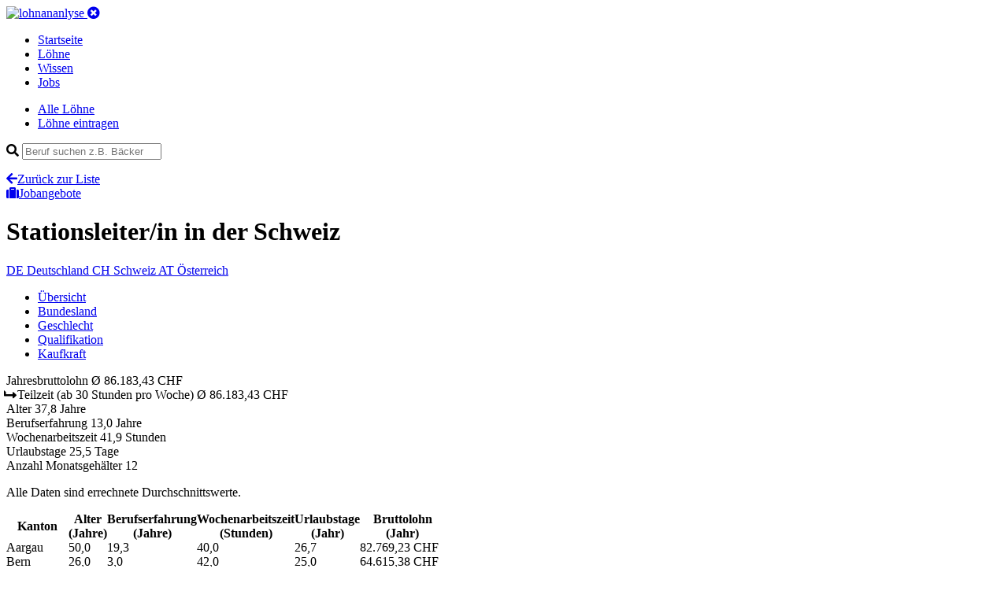

--- FILE ---
content_type: text/html; charset=utf-8
request_url: https://www.lohnanalyse.at/ch/loehne/details/stationsleiterin.html
body_size: 8205
content:
<!DOCTYPE html>
<html dir="ltr" lang="de-CH">
<head>

<meta charset="utf-8">
<!-- 
	build by pordev

	This website is powered by TYPO3 - inspiring people to share!
	TYPO3 is a free open source Content Management Framework initially created by Kasper Skaarhoj and licensed under GNU/GPL.
	TYPO3 is copyright 1998-2019 of Kasper Skaarhoj. Extensions are copyright of their respective owners.
	Information and contribution at https://typo3.org/
-->



<title>Stationsleiter/in in der Schweiz | Lohn und Gehalt</title>
<meta name="generator" content="TYPO3 CMS">
<meta name="viewport" content="width=device-width, initial-scale=1">
<meta name="robots" content="index,follow">
<meta name="apple-mobile-web-app-capable" content="no">
<meta http-equiv="X-UA-Compatible" content="IE=edge">
<meta name="og:url" content="https://www.lohnanalyse.at/ch/loehne/details/stationsleiterin.html">
<meta name="description" content="Stationsleiter/in in der Schweiz haben im Durchschnitt einen Bruttojahreslohn von 86183 CHF"/>
<meta name="og:description" content="Stationsleiter/in in der Schweiz haben im Durchschnitt einen Bruttojahreslohn von 86183 CHF"/>
<meta prpoerty="og:title" content="Stationsleiter/in in der Schweiz | Lohn und Gehalt"/>

<link rel="stylesheet" type="text/css" href="https://use.fontawesome.com/releases/v5.7.2/css/all.css" media="all">

<link rel="stylesheet" type="text/css" href="/typo3temp/assets/compressed/styles-4676f7de5ec7e4fe40f7c695b0bad1dd.css?1756660667" media="all">



<script src="/typo3conf/ext/sitepackage/Resources/Public/js/jquery-3.3.1.min.js?1529420702" type="text/javascript"></script>
<script src="/typo3conf/ext/sitepackage/Resources/Public/js/bootstrap/bootstrap.min.js?1529416626" type="text/javascript"></script>

<script src="/typo3conf/ext/sitepackage/Resources/Public/js/jquery-ui-1.12.1.custom/jquery-ui.min.js?1554405216" type="text/javascript"></script>
<script src="/typo3conf/ext/sitepackage/Resources/Public/js/responsive-tables.js?1529576060" type="text/javascript"></script>
<script src="/typo3conf/ext/sitepackage/Resources/Public/js/bootstrap/popper.min.js?1529416644" type="text/javascript"></script>



<link rel="apple-touch-icon" sizes="180x180" href="/apple-touch-icon.png">
<link rel="icon" type="image/png" sizes="32x32" href="/favicon-32x32.png">
<link rel="icon" type="image/png" sizes="16x16" href="/favicon-16x16.png">
<link rel="manifest" href="/site.webmanifest">
<link rel="mask-icon" href="/safari-pinned-tab.svg" color="#5bbad5">
<link rel="shortcut icon" href="/favicon.ico">
<meta name="msapplication-TileColor" content="#ffffff">
<meta name="msapplication-config" content="/browserconfig.xml">
<meta name="theme-color" content="#ffffff"><!-- Google Tag Manager -->
<script>(function(w,d,s,l,i){w[l]=w[l]||[];w[l].push({'gtm.start':
new Date().getTime(),event:'gtm.js'});var f=d.getElementsByTagName(s)[0],
j=d.createElement(s),dl=l!='dataLayer'?'&l='+l:'';j.async=true;j.src=
'https://www.googletagmanager.com/gtm.js?id='+i+dl;f.parentNode.insertBefore(j,f);
})(window,document,'script','dataLayer','GTM-N8MW2BB');</script>
<!-- End Google Tag Manager -->

<link rel="alternate" hreflang="de-CH" href="https://www.lohnanalyse.ch/ch/loehne/details/stationsleiterin.html" /><link rel="alternate" hreflang="de-AT" href="https://www.lohnanalyse.at/ch/loehne/details/stationsleiterin.html" /><link rel="alternate" hreflang="de-DE" href="https://www.lohnanalyse.de/ch/loehne/details/stationsleiterin.html" />
<script type="application/ld+json">
{
  "@context": "https://schema.org/",
  "@type": "Occupation",
  "name": "Stationsleiter/in",
  "mainEntityOfPage": {
    "@type": "WebPage",
    "lastReviewed": "2021-12-28T15:11:51+01:00"
  },
  "estimatedSalary": [
    {
      "@type": "MonetaryAmountDistribution",
      "name": "base",
      "currency": "CHF",
      "unitText": "YEAR",
      "percentile10": "72185",
      "percentile25": "77169",
      "median": "86183",
      "percentile75": "95077",
      "percentile90": "99785"
    }
  ],
  "occupationLocation": [
    {
      "@type": "Country",
      "name": "CHE"
    }
  ]
}
		</script>

    <script src="https://cdnjs.cloudflare.com/ajax/libs/Chart.js/2.5.0/Chart.min.js"></script>
    <script src="/typo3conf/ext/salaryzer/Resources/Public/JavaScript/charts-setup.js"></script>

</head>
<body>



<!-- Google Tag Manager (noscript) -->
<noscript>
    <iframe src="https://www.googletagmanager.com/ns.html?id=GTM-N8MW2BB" height="0" width="0" style="display:none;visibility:hidden"></iframe>
</noscript>
<!-- End Google Tag Manager (noscript) -->




<header class="header">
	<div class="container header--inner">
		<a href="/ch.html">
			<img src="/typo3conf/ext/sitepackage/Resources/Public/images/logo_white.svg" alt="lohnananlyse" width="230" height="34">
		</a>

		<a aria-controls="navbarSupportedContent"
		   aria-expanded="false"
		   aria-label="Toggle navigation"
		   class="mobile-menu d-lg-none collapsed"
		   data-target="#mobileNav"
		   data-toggle="collapse"
		   href="#"><i class="fas fa-times-circle"></i></a>

		<nav class="main-nav d-none d-lg-block">
			<ul class="list-unstyled list-inline">

				
					
					
							
									
								
						

					
							<li class="">
								<a href="/ch.html">
									Startseite
								</a>
							</li>
						


				
					
					
							
									
								
						

					
							<li class="active">
								<a href="/ch/loehne.html">
									Löhne
								</a>
							</li>
						


				
					
					
							
									
								
						

					
							<li class="">
								<a href="/ch/wissen.html">
									Wissen
								</a>
							</li>
						


				
					
					
							
									
								
						

					
							<li class="">
								<a href="/ch/jobs.html">
									Jobs
								</a>
							</li>
						


				
			</ul>
		</nav>
	</div>
	<div class="container collapse navbar-collapse" id="mobileNav">
		<div class="mobile-nav">
			<ul class="mobile-nav__list">
				<li class="item">
					<a href="/ch/loehne.html">Alle Löhne</a>
				</li>
				<li class="item">
					<a href="/ch/loehne/lohn-eintragen.html">Löhne eintragen</a>
				</li>
			</ul>
			<form id="jobsearch" action="#" class="search">
				<div class="field-wrapper has-icon">
					<i class="fa fa-search"></i>
					<input id="jobsearch-q" class="field field-text field-search" type="text" placeholder="Beruf suchen z.B. Bäcker">
				</div>
				<ul id="jobsearch-result" class="list-unstyled autocomplete-items"></ul>
				<script type="text/javascript">
					jQuery(function () {
					if ($('#jobsearch-q').length) {
						var submitSearch = function () {
							jQuery.ajax(
									{
										async: 'true',
										url: '/index.php',
										type: 'POST',
										data: {
											eID: 'profession_simpleSearch',
											q: $('#jobsearch-q').val()
										},
										success: function (response) {
											result = JSON.parse(response);
											renderSearchResult(result.count, result.html);
										}
									});
						}
						var renderSearchResult = function (count, html) {
							console.log(html);
							$('#jobsearch-result').empty().html(html);
						}
						$('#jobsearch').on('keyup', function (e) {
							submitSearch();
						});
						$('#jobsearch-q').on('submit', function (e) {
							submitSearch();
						});
					}
					});
				</script>
			</form>
		</div>
	</div>
	
</header>




    <main class="main main-content">
        <div class="container">
            <div class="row">
                <div class="col-lg-10">
                    
<a id="c21"></a>
    <div class="headline-row row v-align d-lg-none">
        <div class="headline-wrapper col-sm-6">
            <a class="link link-icon" href="/ch/loehne.html"><i class="fas fa-arrow-left"></i>Zurück zur Liste</a>
        </div>
        <div class="cta-wrapper col-sm-6 text-right d-lg-none">
            <a class="btn btn--cta" id="scrollBtn" href="#"><i class="fa fa-suitcase"></i>Jobangebote</a>
        </div>
    </div>


    <div class="header-wrapper">

        <div class="headline-wrapper row v-align mb-20">
            <h1 class="headline">Stationsleiter/in <span>in der Schweiz</span></h1>
        </div>

        <div class="row mb-20">
            <div class="col button-row">

                
                    <a class="btn " href="/de/loehne/details/stationsleiterin.html">
                        <span class="short-label">DE</span>
                        <span class="normal-label">Deutschland</span>
                    </a>
                

                
                    <a class="btn btn--primary is-active" href="/ch/loehne/details/stationsleiterin.html">
                        <span class="short-label">CH</span>
                        <span class="normal-label">Schweiz</span>
                    </a>
                

                
                    <a class="btn " href="/at/loehne/details/stationsleiterin.html">
                        <span class="short-label">AT</span>
                        <span class="normal-label">Österreich</span>
                    </a>
                

            </div>
        </div>

    </div>

    <div class="row mb-20">
        <div class="horizontal-menu-outside">
            <div class="horizontal-menu-wrapper">
                <ul class="horizontal-menu nav" role="tablist">
                    <li class="item">
                        <a data-toggle="tab" class="active show" href="#overview-tab" title="Title">Übersicht</a></li>
                    <li class="item">
                        <a data-toggle="tab" href="#regional-tab" title="Title">Bundesland</a></li>
                    <li class="item">
                        <a data-toggle="tab" href="#gender-tab" title="Title">Geschlecht</a></li>
                    <li class="item">
                        <a data-toggle="tab" href="#qualification-tab" title="Title">Qualifikation</a></li>
                    <li class="item">
                        <a data-toggle="tab" href="#buying-power-tab" title="Title">Kaufkraft</a></li>
                </ul>
            </div>
        </div>
    </div>

    <div class="row tab-content" id="nav-tabContent">

        <div class="detail__overview-table tab-pane fade show active" role="tabpanel" id="overview-tab">
            <div class="item col bg-blue odd">
                <span class="left">Jahresbruttolohn</span>
                <span class="right">Ø
					86.183,43 CHF
				</span>
            </div>

            
            
            
            
                
    <div class="item col bg-blue-light">
        <span class="left"><i class="fas fa-level-up-alt fa-rotate-90"></i> Teilzeit <span>(ab 30 Stunden pro Woche)</span></span>
        <span class="right">Ø
			86.183,43 CHF
		</span>
    </div>

            

            <div class="item col bg-standard odd">
                <span class="left">Alter</span>
                <span class="right">
					
							37,8
							Jahre
						
				</span>
            </div>
            <div class="item col bg-standard even">
                <span class="left">Berufserfahrung</span>
                <span class="right">
					
							13,0
							Jahre
						
				</span>
            </div>
            <div class="item col bg-standard odd">
                <span class="left">Wochenarbeitszeit</span>
                <span class="right">
					
							41,9
							Stunden
						
				</span>
            </div>
            <div class="item col bg-standard even">
                <span class="left">Urlaubstage</span>
                <span class="right">
					
							25,5
							Tage
						
				</span>
            </div>
            <div class="item col bg-standard odd">
                <span class="left">Anzahl Monatsgehälter</span>
                <span class="right">12</span>
            </div>

        </div>

        <div class="col tab-pane fade" role="tabpanel" id="regional-tab">
            <p>Alle Daten sind errechnete Durchschnittswerte.</p>
            <table class="responsive" border="0" cellspacing="0" cellpadding="0">
                <tbody>
                <tr>
                    <th>Kanton</th>
                    <th>Alter <br>(Jahre)</th>
                    <th>Berufs&shy;erfahrung <br>(Jahre)</th>
                    <th>Wochen&shy;arbeitszeit <br>(Stunden)</th>
                    <th>Urlaubs&shy;tage <br>(Jahr)</th>
                    <th>Bruttolohn <br>(Jahr)</th>
                </tr>
                
                    <tr>
                        <td>Aargau</td>
                        

    <td>
        
                50,0
            
    </td>

    <td>
        
                19,3
            
    </td>

    <td>
        
                40,0
            
    </td>

    <td>
        
                26,7
            
    </td>

    <td>
        82.769,23 CHF
    </td>

                    </tr>
                
                    <tr>
                        <td>Bern</td>
                        

    <td>
        
                26,0
            
    </td>

    <td>
        
                3,0
            
    </td>

    <td>
        
                42,0
            
    </td>

    <td>
        
                25,0
            
    </td>

    <td>
        64.615,38 CHF
    </td>

                    </tr>
                
                    <tr>
                        <td>Basel-Stadt</td>
                        

    <td>
        
                45,0
            
    </td>

    <td>
        
                21,0
            
    </td>

    <td>
        
                42,0
            
    </td>

    <td>
        
                30,0
            
    </td>

    <td>
        83.076,92 CHF
    </td>

                    </tr>
                
                    <tr>
                        <td>Graubünden</td>
                        

    <td>
        
                44,0
            
    </td>

    <td>
        
                24,0
            
    </td>

    <td>
        
                42,0
            
    </td>

    <td>
        
                22,0
            
    </td>

    <td>
        95.076,92 CHF
    </td>

                    </tr>
                
                    <tr>
                        <td>Luzern</td>
                        

    <td>
        
                28,0
            
    </td>

    <td>
        
                7,0
            
    </td>

    <td>
        
                43,0
            
    </td>

    <td>
        
                25,0
            
    </td>

    <td>
        78.000,00 CHF
    </td>

                    </tr>
                
                    <tr>
                        <td>St. Gallen</td>
                        

    <td>
        
                33,0
            
    </td>

    <td>
        
                15,0
            
    </td>

    <td>
        
                42,0
            
    </td>

    <td>
        
                23,0
            
    </td>

    <td>
        96.000,00 CHF
    </td>

                    </tr>
                
                    <tr>
                        <td>Solothurn</td>
                        

    <td>
        
                48,5
            
    </td>

    <td>
        
                21,0
            
    </td>

    <td>
        
                42,0
            
    </td>

    <td>
        
                25,5
            
    </td>

    <td>
        104.859,85 CHF
    </td>

                    </tr>
                
                    <tr>
                        <td>Schwyz</td>
                        

    <td>
        
                48,0
            
    </td>

    <td>
        
                18,0
            
    </td>

    <td>
        
                42,0
            
    </td>

    <td>
        
                25,0
            
    </td>

    <td>
        87.692,31 CHF
    </td>

                    </tr>
                
                    <tr>
                        <td>Thurgau</td>
                        

    <td>
        
                33,0
            
    </td>

    <td>
        
                8,7
            
    </td>

    <td>
        
                42,0
            
    </td>

    <td>
        
                22,7
            
    </td>

    <td>
        82.128,62 CHF
    </td>

                    </tr>
                
                    <tr>
                        <td>Zürich</td>
                        

    <td>
        
                31,0
            
    </td>

    <td>
        
                7,4
            
    </td>

    <td>
        
                42,3
            
    </td>

    <td>
        
                26,1
            
    </td>

    <td>
        86.297,67 CHF
    </td>

                    </tr>
                
                </tbody>
            </table>
        </div>

        <div class="col tab-pane fade" id="gender-tab" role="tabpanel">
            <p>Alle Daten sind errechnete Durchschnittswerte.</p>
            <table class="responsive" border="0" cellspacing="0" cellpadding="0">
                <tbody>
                <tr>
                    <th>Geschlecht</th>
                    <th>Alter <br>(Jahre)</th>
                    <th>Berufs&shy;erfahrung <br>(Jahre)</th>
                    <th>Wochen&shy;arbeitszeit <br>(Stunden)</th>
                    <th>Urlaubs&shy;tage <br>(Jahre)</th>
                    <th>Bruttolohn <br>(Jahr)</th>
                </tr>
                
                    <tr>
                        <td>
                            weiblich
                        </td>
                        

    <td>
        
                37,9
            
    </td>

    <td>
        
                14,1
            
    </td>

    <td>
        
                41,8
            
    </td>

    <td>
        
                25,9
            
    </td>

    <td>
        84.009,52 CHF
    </td>

                    </tr>
                
                    <tr>
                        <td>
                            männlich
                        </td>
                        

    <td>
        
                37,4
            
    </td>

    <td>
        
                9,6
            
    </td>

    <td>
        
                42,0
            
    </td>

    <td>
        
                24,2
            
    </td>

    <td>
        93.574,71 CHF
    </td>

                    </tr>
                
                </tbody>
            </table>
        </div>

        <div class="col tab-pane fade" id="qualification-tab" role="tabpanel">
            <p>Alle Daten sind errechnete Durchschnittswerte.</p>
            <table class="responsive" border="0" cellspacing="0" cellpadding="0">
                <tbody>
                <tr>
                    <th>Qualifikation</th>
                    <th>Alter <br>(Jahre)</th>
                    <th>Berufs&shy;erfahrung <br>(Jahre)</th>
                    <th>Wochen&shy;arbeitszeit <br>(Stunden)</th>
                    <th>Urlaubs&shy;tage <br>(Jahr)</th>
                    <th>Bruttolohn <br>(Jahr)</th>
                </tr>
                
                    <tr>
                        <td>
                            Mittlere Reife
                        </td>
                        

    <td>
        
                31,0
            
    </td>

    <td>
        
                4,0
            
    </td>

    <td>
        
                42,0
            
    </td>

    <td>
        
                25,0
            
    </td>

    <td>
        73.846,15 CHF
    </td>

                    </tr>
                
                    <tr>
                        <td>
                            Ausbildung
                        </td>
                        

    <td>
        
                41,4
            
    </td>

    <td>
        
                15,3
            
    </td>

    <td>
        
                41,1
            
    </td>

    <td>
        
                25,4
            
    </td>

    <td>
        88.945,05 CHF
    </td>

                    </tr>
                
                    <tr>
                        <td>
                            Fachhochschule
                        </td>
                        

    <td>
        
                37,3
            
    </td>

    <td>
        
                13,3
            
    </td>

    <td>
        
                42,2
            
    </td>

    <td>
        
                25,7
            
    </td>

    <td>
        86.594,44 CHF
    </td>

                    </tr>
                
                    <tr>
                        <td>
                            Hochschule, Universität
                        </td>
                        

    <td>
        
                26,0
            
    </td>

    <td>
        
                3,0
            
    </td>

    <td>
        
                42,0
            
    </td>

    <td>
        
                25,0
            
    </td>

    <td>
        73.846,15 CHF
    </td>

                    </tr>
                
                </tbody>
            </table>
        </div>

        <div class="col tab-pane buying-power-tab fade" id="buying-power-tab" role="tabpanel">
            <h4>Berechnung der Kaufkraft</h4>
            <p>
                Der Kaufkraft-Rechner zeigt Ihnen, was Sie in Deutschland und in Österreich verdienen müssten, um Ihren derzeitigen Lebensstandard, den Sie aktuell in in der Schweiz genießen, weiterhin zu halten.
            </p>
            <div class="buying-power">

                <div class="item">
                    <div class="country">
                        Schweiz
                    </div>
                    <p>Durchschnittlicher Jahres-Bruttolohn fur <strong>Stationsleiter/in</strong></p>
                    <div class="salary h1">&Oslash;
                        86.183,43 CHF
                    </div>
                    <div class="flag flag--switzerland"></div>
                </div>

                <div class="item">
                    <div class="country">
                        Deutschland
                    </div>
                    <p>Um den Lebensstandard
                        in Deutschland
                        halten zu können, empfehlen wir folgendes Gehalt:
                    </p>
                    <div class="salary h1">ca. 60.629,30 EUR</div>
                    <div class="flag flag--germany"></div>
                    
                            <p class="info">Möglicher Durchschnittslohn für <strong>Stationsleiter/in</strong>
                                in Deutschland
                                :
                                <strong>
                                    39.546,09 EUR
                                </strong>
                                
                                        (Abweichung: <span class="text-red">-35%</span>)
                                    
                            </p>
                        
                </div>

                <div class="item">
                    <div class="country">
                        Österreich
                    </div>
                    <p>Um den Lebensstandard
                        in Österreich
                        halten zu können, empfehlen wir folgendes Gehalt:
                    </p>
                    <div class="salary h1">ca. 62.284,60 EUR</div>
                    <div class="flag flag--austria"></div>
                    
                            <p class="info">Möglicher Durchschnittslohn für <strong>Stationsleiter/in</strong>
                                in Österreich
                                :
                                <strong>
                                    48.692,31 EUR
                                </strong>
                                
                                        (Abweichung: <span class="text-red">-22%</span>)
                                    
                            </p>
                        
                </div>

                <div class="purchasingpower-index-info">
                    <h4>Hinweis</h4>
                    <p>Alle Angaben sind Schätzwerte und basieren auf dem weithin anerkannten Standard der Kaufkraftberechnung. Bitte beachten Sie, dass alle Angaben ohne Gewähr sind und teilweise
                        deutlich von der Realität abweichen können. Da unsere Löhne vollständig auf Eingaben der Besucher von lohncomputer.ch und lohnanalyse.de basieren, haben wir keinen Einfluss auf
                        die Richtigkeit der Löhne, die wir zur Berechnung heranziehen. Bitte beachten Sie auch, dass die Werte in einigen Gebieten, z.B. Ballungsgebieten und Großstädten deutlich
                        abweichen können, da hier z.B. die Lebenshaltungskosten wesentlich höher sein können. Unser Rechner zur Kaufkraftberechnung wird laufend weiter optimiert. Sollte Ihnen ein
                        Fehler auffallen, schreiben Sie uns gerne eine Email an <a href="mailto:info@lohnanalyse.de">info@lohnanalyse.de</a>!</p>
                    <h4>Wie funktioniert der Rechner?</h4>
                    <p>Unser Rechner berechnet auf Basis angezeigten Bruttolohns des aktuell gewählten Landes den um die Kaufkraft bereinigten Lohn der jeweiligen anderen Länder.</p>
                    <p><strong>Beispiel</strong>: Für einen beispielhaften Beruf mit abgeschlossener Ausbildung wird auf lohnanalyse.de für Deutschland ein Brutto-Jahreslohn von 32.400 EUR angezeigt. Mit
                        diesem Lohn ist eine gewisse Kaufkraft bzw. ein gewisser Lebensstandard verbunden. Möchten Sie diesen Standard als Angestellter in der Schweiz halten, müssten Sie dort
                        mindestens 55.728 CHF Brutto im Jahr verdienen. <br>Darüber hinaus wird für das jeweilige andere Land auch der passende Lohn für den gewählten Beruf angezeigt. So können Sie direkt prüfen, inwiefern der jeweilige Lohn von der rechnerischen Empfehlung abweicht oder mit dieser übereinstimmt.</p>
                </div>
            </div>
        </div>

    </div>

    <div class="job-area-CHE">
        <div id="joblistContainer"></div>
    </div>

    

    
        
    <div class="facts-text-wrap">
        <div class="row">
            <div class="col">

                <h4 class="section-headline">Wie viel verdient man als <strong class="amount-color">Stationsleiter/in</strong> <span>in der Schweiz</span></h4>
                <p class="lead">Als Stationsleiter/in verdienen Sie zwischen
                    <strong class="amount-color">
                        70.000 CHF
                    </strong> und
                    <strong class="amount-color">
                        118.863 CHF
                    </strong> Brutto
                    <strong>im Jahr</strong>.
                </p>

                <div class="facts-text-list-block">
                    <ul>
                        <li>
                            Das ist ein <strong>Monatsverdienst</strong> zwischen
                            <strong class="amount-color">
                                5.833 CHF
                            </strong> und
                            <strong class="amount-color">
                                9.905 CHF
                            </strong> Brutto.
                        </li>
                        <li>
                            <strong>Im Durchschnitt</strong> liegt <strong>das Jahresgehalt</strong> als Stationsleiter/in damit bei
                            <strong class="amount-color">
                                86.183 CHF
                            </strong> Brutto.
                        </li>
                        <li>
                            <strong>Die Hälfte</strong> der erhobenen Löhne und Gehälter liegen <strong>überhalb von</strong>
                            <strong class="amount-color">
                                
                                
                                
                                86.000 CHF
                            </strong> Brutto, das bedeutet einen
                            <strong>Monatsverdienst</strong> von
                            <strong class="amount-color">
                                7.167 CHF
                            </strong> Brutto.
                        </li>
                    </ul>
                </div>


                
                

                
                

                
                
                    

    

            <h5 class="block-headline">Verdienst nach Bundesland: Solothurn an der Spitze, Schlusslicht ist Bern</h5>
            <p>
                Je nach <strong>Arbeitsort</strong> ergeben sich Unterschiede beim Lohn und Gehalt für den Beruf als Stationsleiter/in.

                

                        
                                In <strong>Solothurn</strong>, <strong>St. Gallen</strong> und <strong>Graubünden</strong> haben Sie die
                                <strong>höchsten Verdienstmöglichkeiten</strong>. Einbußen beim Lohn müssen Sie dafür in den Bundesländern
                                <strong>Bern</strong>, <strong>Luzern</strong> und <strong>Thurgau</strong>
                                hinnehmen.
                            

                    

            </p>

        

    <div class="tab-table-wrapper">
        <div class="row mb-0">
            <div class="col-lg-4">
                <p class="small">Ansicht wählen:</p>
                <ul class="nav nav-tabs nav-tabs-data" id="detailTabCountry" role="tablist">
                    <li class="nav-item">
                        <a class="nav-link active" id="detailTabCountry1-tab" data-toggle="tab" href="#detailTabCountry1" role="tab" aria-controls="detailTabCountry1" aria-selected="true">Diagramm</a>
                    </li>
                    <li class="nav-item">
                        <a class="nav-link" id="detailTabCountry2-tab" data-toggle="tab" href="#detailTabCountry2" role="tab" aria-controls="detailTabCountry2" aria-selected="false">Tabelle</a>
                    </li>
                </ul>
            </div>
            <div class="col-lg-8">
                <p class="table-legend-lead">Verdienst nach Bundesland</p>
            </div>
        </div>
        <div class="tab-content tab-content-data" id="detailTabCountryContent">
            <div class="tab-pane fade show active" id="detailTabCountry1" role="tabpanel" aria-labelledby="detailTabCountry1-tab">
                <canvas id="bar-chart-country"></canvas>
            </div>
            <div class="tab-pane fade" id="detailTabCountry2" role="tabpanel" aria-labelledby="detailTabCountry2-tab">
                <table class="table" id="salaryByRegion">
                    <thead class="thead-dark">
                    <tr>
                        <th scope="col">Bundesland</th>
                        <th scope="col">Jahresgehalt (Brutto)</th>
                    </tr>
                    </thead>
                    <tbody>

                    
                        <tr>
                            <th scope="row" data-label="Aargau">Aargau</th>
                            <td data-value="82769">
                                82.769 CHF
                            </td>
                        </tr>
                    
                        <tr>
                            <th scope="row" data-label="Bern">Bern</th>
                            <td data-value="64615">
                                64.615 CHF
                            </td>
                        </tr>
                    
                        <tr>
                            <th scope="row" data-label="Basel-Stadt">Basel-Stadt</th>
                            <td data-value="83077">
                                83.077 CHF
                            </td>
                        </tr>
                    
                        <tr>
                            <th scope="row" data-label="Graubünden">Graubünden</th>
                            <td data-value="95077">
                                95.077 CHF
                            </td>
                        </tr>
                    
                        <tr>
                            <th scope="row" data-label="Luzern">Luzern</th>
                            <td data-value="78000">
                                78.000 CHF
                            </td>
                        </tr>
                    
                        <tr>
                            <th scope="row" data-label="St. Gallen">St. Gallen</th>
                            <td data-value="96000">
                                96.000 CHF
                            </td>
                        </tr>
                    
                        <tr>
                            <th scope="row" data-label="Solothurn">Solothurn</th>
                            <td data-value="104860">
                                104.860 CHF
                            </td>
                        </tr>
                    
                        <tr>
                            <th scope="row" data-label="Schwyz">Schwyz</th>
                            <td data-value="87692">
                                87.692 CHF
                            </td>
                        </tr>
                    
                        <tr>
                            <th scope="row" data-label="Thurgau">Thurgau</th>
                            <td data-value="82129">
                                82.129 CHF
                            </td>
                        </tr>
                    
                        <tr>
                            <th scope="row" data-label="Zürich">Zürich</th>
                            <td data-value="86298">
                                86.298 CHF
                            </td>
                        </tr>
                    

                    </tbody>
                </table>
            </div>
        </div>
    </div>

                

            </div>
        </div>

        



    </div>


    

    

    




<a id="c27"></a>

    
    
            <div id="joblistWidget" style="display: none">
                

    <div class="row" id="job-offers-list">
        <div class="col">
            
                
                    <h4 class="section-headline">
                        Aktuelle Jobangebote <span>für Stationsleiter/in</span>
                    </h4>
                
            
            <div class="job-offers__header">
                <div class="job-title">Position</div>
                <div class="job-location">Standort</div>
                <div class="job-date">Erstellt</div>
            </div>
            <div class="job-offers">
                
                    <div class="item odd" style="">
                        <div class="job-title">
                            <a href="https://lohnanalyse.jobportal.jobchannel.ch/job/324c415932" title="Jetzt online bewerben für Leiterin / Leiter Pflege und Betreuung (80-100%)" target="_blank" class="click2job">Leiterin / Leiter Pflege und Betreuung (80-100%)</a>
                        </div>
                        <div class="job-location"><span class="label">Standort:</span> <span class="city">St. Gallen</span></div>
                        <div class="job-date"><span class="label">Erstellt am:</span> <span class="date">19.01.2026</span></div>
                    </div>
                
                    <div class="item even" style="">
                        <div class="job-title">
                            <a href="https://lohnanalyse.jobportal.jobchannel.ch/job/324d336c71" title="Jetzt online bewerben für Gruppenleitung Pflege für die Kliniken Plastische- und Handchirurgie und die Augenklinik 80-100%" target="_blank" class="click2job">Gruppenleitung Pflege für die Kliniken Plastische- und Handchirurgie und die Augenklinik 80-100%</a>
                        </div>
                        <div class="job-location"><span class="label">Standort:</span> <span class="city">CH-8006 Zürich</span></div>
                        <div class="job-date"><span class="label">Erstellt am:</span> <span class="date">19.01.2026</span></div>
                    </div>
                
                    <div class="item odd" style="">
                        <div class="job-title">
                            <a href="https://lohnanalyse.jobportal.jobchannel.ch/job/324c393475" title="Jetzt online bewerben für Chief Nursing Officer und Mitglied der Geschäftsleitung 80-100%" target="_blank" class="click2job">Chief Nursing Officer und Mitglied der Geschäftsleitung 80-100%</a>
                        </div>
                        <div class="job-location"><span class="label">Standort:</span> <span class="city">CH-4055 Basel</span></div>
                        <div class="job-date"><span class="label">Erstellt am:</span> <span class="date">21.01.2026</span></div>
                    </div>
                
                    <div class="item even" style="">
                        <div class="job-title">
                            <a href="https://lohnanalyse.jobportal.jobchannel.ch/job/324c377033" title="Jetzt online bewerben für Stv. Stationsleitung Pflege 80-100 %" target="_blank" class="click2job">Stv. Stationsleitung Pflege 80-100 %</a>
                        </div>
                        <div class="job-location"><span class="label">Standort:</span> <span class="city">5330 Bad Zurzach, AG</span></div>
                        <div class="job-date"><span class="label">Erstellt am:</span> <span class="date">21.01.2026</span></div>
                    </div>
                
                    <div class="item odd" style="">
                        <div class="job-title">
                            <a href="https://lohnanalyse.jobportal.jobchannel.ch/job/324c695359" title="Jetzt online bewerben für Pflegedienstleitung (m,w,d) 80-100%" target="_blank" class="click2job">Pflegedienstleitung (m,w,d) 80-100%</a>
                        </div>
                        <div class="job-location"><span class="label">Standort:</span> <span class="city">8050 Zurich</span></div>
                        <div class="job-date"><span class="label">Erstellt am:</span> <span class="date">16.01.2026</span></div>
                    </div>
                
                    <div class="item even" style="">
                        <div class="job-title">
                            <a href="https://lohnanalyse.jobportal.jobchannel.ch/job/324c397a41" title="Jetzt online bewerben für Teamleitung / Stv. Stationsleitung 80 - 100% (Kinderstation) 80 - 100%" target="_blank" class="click2job">Teamleitung / Stv. Stationsleitung 80 - 100% (Kinderstation) 80 - 100%</a>
                        </div>
                        <div class="job-location"><span class="label">Standort:</span> <span class="city">Männedorf</span></div>
                        <div class="job-date"><span class="label">Erstellt am:</span> <span class="date">18.01.2026</span></div>
                    </div>
                
                    <div class="item odd" style="">
                        <div class="job-title">
                            <a href="https://lohnanalyse.jobportal.jobchannel.ch/job/324c576442" title="Jetzt online bewerben für Leiter/in Pflege 100% (40322)" target="_blank" class="click2job">Leiter/in Pflege 100% (40322)</a>
                        </div>
                        <div class="job-location"><span class="label">Standort:</span> <span class="city">Grabs</span></div>
                        <div class="job-date"><span class="label">Erstellt am:</span> <span class="date">17.01.2026</span></div>
                    </div>
                
            </div>
        </div>
    </div>


            </div>
            <script>
                $(document).ready(function () {
                    var $content= $('#joblistWidget').html();
                    $('#joblistContainer').replaceWith($content);

                    // Build scrollTo function
                    if ($('#scrollBtn').length) {
                        $('#scrollBtn').click(function () {
                            var $jobList = $('#job-offers-list');
                            $('html,body').animate({scrollTop: $jobList.offset().top}, 'slow');
                        });
                    }
                });
            </script>
        




                </div>
                <div class="sidebar sidebar--right col-lg-2 d-none d-lg-block">
                    


<div class="item sidebar--cta">
	<span class="headline">Lohn eintragen</span>
	<p>Bitte helfen Sie mit, unsere Datenbank aktuell zu halten, indem Sie jetzt Ihren eigenen Lohn eintragen. Es dauert nur 1 Minute!</p>
	<a class="btn btn--cta" href="/ch/loehne/lohn-eintragen.html">Lohn eintragen</a>
</div>


                    



                    
                </div>
            </div>
        </div>
    </main>






<footer class="footer">
	<div class="container">
		<div class="row mb-20">
			<div class="col">
				<ul>
					
						<li>
							<a href="/ch/service/ueber-lohnanalyse.html">
								Über lohnanalyse
							</a>
						</li>
					
						<li>
							<a href="/ch/service/datenschutzerklaerung.html">
								Datenschutzerklärung
							</a>
						</li>
					
						<li>
							<a href="/ch/service/haftungsausschluss.html">
								Haftungsausschluss
							</a>
						</li>
					
						<li>
							<a href="/ch/service/impressum.html">
								Impressum
							</a>
						</li>
					
						<li>
							<a href="/ch/service/werbung-schalten.html">
								Werbung schalten
							</a>
						</li>
					
						<li>
							<a href="/ch/service/partner.html">
								Partner
							</a>
						</li>
					
				</ul>
			</div>
		</div>
		<div class="row">
			<div class="col copyright text-muted">
				<p>Powered by PORDEV. Alle Rechte verbehalten. Made with love in Cologne, Germany.</p>
			</div>
		</div>
	</div>
</footer>

<!-- BEGIN COOKIE CONSENT -->
<div id="cookie-notice" class="cookie-wrapper cookie-message-active cookie-wrapper-styles" style="display:none;">
    <div class="cookie-content cookie-content-styles">
        <p class="cookie-notice-text">Diese Webseite nutzt technisch erforderliche Cookies, welche den grundsätzlichen Betrieb sicherstellen. Darüberhinaus werden Cookies zur statistischen Auswertung verwendet. Diesen können Sie <a href="https://www.lohnanalyse.de/de/service/datenschutzerklaerung.html#cookies" title="Zur Datenschutzerklärung">hier</a> widersprechen.</p>
        <p class="cookie-notice-button"><span id="cookie-button" class="cookie-button-styles">OK</span></p>
    </div>
</div>

<script>function createCookie(e, o, t) {
    if (t) {
        var n = new Date;
        n.setTime(n.getTime() + 24 * t * 60 * 60 * 1e3);
        var i = "; expires=" + n.toGMTString()
    } else i = "";
    document.cookie = e + "=" + o + i + "; path=/"
}

function readCookie(e) {
    for (var o = e + "=", t = document.cookie.split(";"), n = 0; n < t.length; n++) {
        for (var i = t[n]; " " == i.charAt(0);) i = i.substring(1, i.length);
        if (0 == i.indexOf(o)) return i.substring(o.length, i.length)
    }
    return null
}

document.addEventListener("DOMContentLoaded", function (e) {
    readCookie("cookie-notice") || $("#cookie-notice").show(), $("#cookie-button").click(function () {
        return $("#cookie-notice").fadeOut(500), createCookie("cookie-notice", !0, 30), !1
    })
});
</script>
<!-- END COOKIE CONSENT -->




</body>
</html>